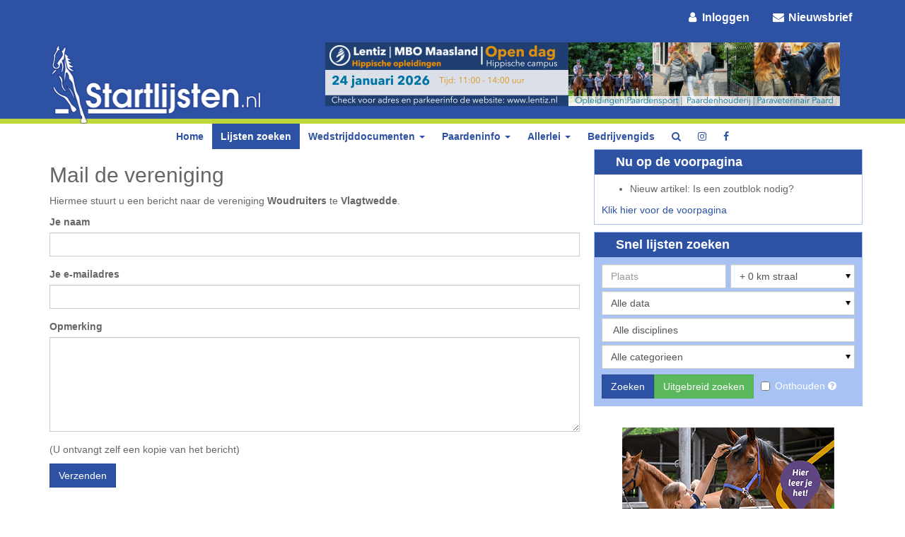

--- FILE ---
content_type: text/html; charset=UTF-8
request_url: https://www.startlijsten.nl/lijsten/200233-dressuur-wedstrijd-paas-zomer-competitie/mail-vereniging
body_size: 4599
content:
<!DOCTYPE html><html lang="nl" ng-app="startlijsten" prefix="og: http://ogp.me/ns#"><head><!-- Google tag (gtag.js) --><script async src="https://www.googletagmanager.com/gtag/js?id=G-FGX5E35K5L"></script><script>
  window.dataLayer = window.dataLayer || [];
  function gtag(){dataLayer.push(arguments);}
  gtag('js', new Date());

  gtag('config', 'G-FGX5E35K5L');
</script><script async src="https://pagead2.googlesyndication.com/pagead/js/adsbygoogle.js?client=ca-pub-8947089598880530"
     crossorigin="anonymous"></script><!-- meta --><meta charset="UTF-8"><meta http-equiv="X-UA-Compatible" content="IE=edge"><meta name="viewport" content="width=device-width, initial-scale=1"><meta name="description" content="Zoek je startlijst, vraagprogramma of uitslag op Startlijsten.nl!"><meta name="author" content="Startlijsten.nl"><meta name="theme-color" content="#2d52a3"><meta name="msapplication-TileColor" content="#2d52a3"><title>Mail de vereniging</title><!-- open graph --><meta property="og:title" content="Wedstrijdlijsten zoeken" /><meta property="og:description" content="Zoek je startlijst, vraagprogramma of uitslag op Startlijsten.nl!" /><meta property="og:image" content="https://www.startlijsten.nl/img/logo_facebook.jpg" /><meta property="og:type" content="website" /><!-- stylesheet --><link href="https://www.startlijsten.nl/css/style.css?v=1" rel="stylesheet"><link href="https://www.startlijsten.nl/css/font-awesome.min.css" rel="stylesheet"><link href="https://www.startlijsten.nl/css/bootstrap-multiselect.css" rel="stylesheet"><link href="https://www.startlijsten.nl/css/jquery.datetimepicker.css" rel="stylesheet"><link href="https://www.startlijsten.nl/css/featherlight.css" rel="stylesheet"><link href="https://www.startlijsten.nl/css/lightbox.min.css" rel="stylesheet"><link href="https://www.startlijsten.nl/css/footable.bootstrap.min.css" rel="stylesheet"><!-- favicon --><link rel="icon" href="https://www.startlijsten.nl/favicon.ico" type="image/x-icon" /><link rel="shortcut icon" href="https://www.startlijsten.nl/favicon.ico" type="image/x-icon" /><link rel="apple-touch-icon" href="https://www.startlijsten.nl/img/apple-touch-icon.png"><link rel="apple-touch-icon" sizes="57x57" href="https://www.startlijsten.nl/apple-touch-icon-57x57-precomposed.png"><link rel="apple-touch-icon" sizes="60x60" href="https://www.startlijsten.nl/apple-touch-icon-60x60-precomposed.png"><link rel="apple-touch-icon" sizes="72x72" href="https://www.startlijsten.nl/apple-touch-icon-72x72-precomposed.png"><link rel="apple-touch-icon" sizes="76x76" href="https://www.startlijsten.nl/apple-touch-icon-76x76-precomposed.png"><link rel="apple-touch-icon" sizes="114x114" href="https://www.startlijsten.nl/apple-touch-icon-114x114-precomposed.png"><link rel="apple-touch-icon" sizes="120x120" href="https://www.startlijsten.nl/apple-touch-icon-120x120-precomposed.png"><link rel="apple-touch-icon" sizes="144x144" href="https://www.startlijsten.nl/apple-touch-icon-144x144-precomposed.png"><link rel="apple-touch-icon" sizes="152x152" href="https://www.startlijsten.nl/apple-touch-icon-152x152-precomposed.png"><link rel="apple-touch-icon" sizes="180x180" href="https://www.startlijsten.nl/apple-touch-icon-180x180-precomposed.png"><link rel="icon" type="image/png" sizes="192x192"  href="https://www.startlijsten.nl/android-icon-192x192.png"><link rel="icon" type="image/png" sizes="32x32" href="https://www.startlijsten.nl/favicon-32x32.png"><link rel="icon" type="image/png" sizes="96x96" href="https://www.startlijsten.nl/favicon-96x96.png"><link rel="manifest" href="https://www.startlijsten.nl/manifest.json"><meta name="msapplication-TileColor" content="#ffffff"><meta name="msapplication-TileImage" content="https://www.startlijsten.nl/ms-icon-144x144.png"><meta name="theme-color" content="#ffffff"><!-- HTML5 shim and Respond.js for IE8 support of HTML5 elements and media queries --><!-- WARNING: Respond.js doesn't work if you view the page via file:// --><!--[if lt IE 9]><script src="https://www.startlijsten.nl/js/html5shiv.min.js"></script><script src="https://www.startlijsten.nl/js/respond.min.js"></script><![endif]--><script>(function(w,d,u){w.readyQ=[];w.bindReadyQ=[];function
        p(x,y){if(x==="ready"){w.bindReadyQ.push(y);}else{w.readyQ.push(x);}}
            var a={ready:p,bind:p};w.$=w.jQuery=function(f){if(f===d||f===u){
                return a}else{p(f)}}})(window,document)
    </script></head><body><header><div class="container"><div class="row"><div class="col-sm-12 login-header"><a href="https://www.startlijsten.nl/inloggen"><i class="fa fa-fw fa-user"></i> Inloggen</a><a href="https://www.startlijsten.nl/nieuwsbrief"><i class="fa fa-fw fa-envelope"></i> Nieuwsbrief</a></div><div class="col-sm-4 logo-container"><a href="https://www.startlijsten.nl/"><img src="https://www.startlijsten.nl/img/logo.png" alt="Startlijsten.nl logo" class="logo" id="logo" /></a></div><div class="col-sm-8 leaderboard"><script type="text/javascript"><!--//<![CDATA[
                        var width = Math.max(document.documentElement.clientWidth, window.innerWidth || 0);
                        if (width > 900) {
                            document.write ("<ins data-revive-zoneid=\"3\" data-revive-id=\"91797418808588ed3111aecf9569acec\"></ins>");
                            document.write ("<scr"+"ipt async src=\"https://www.startlijsten.nl/revs/www/delivery/asyncjs.php\">");
                            document.write ("<\/scr"+"ipt>");
                        } else {
                            document.write ("<center><ins data-revive-zoneid=\"39\" data-revive-id=\"91797418808588ed3111aecf9569acec\"></ins>");
                            document.write ("<scr"+"ipt async src=\"https://www.startlijsten.nl/revs/www/delivery/asyncjs.php\">");
                            document.write ("<\/scr"+"ipt></center>");
                        }
                        //]]>--></script></div></div><!--/.row --></div><!--/.container --></header><nav class="navbar navbar-default"><div class="container"><div class="row nocontent"><!--sphider_noindex--><div class="navbar-header"><button type="button" class="navbar-toggle collapsed" data-toggle="collapse" data-target="#navbar" aria-expanded="false" aria-controls="navbar"><span class="sr-only">Menu openen</span><span class="icon-bar"></span><span class="icon-bar"></span><span class="icon-bar"></span></button><a class="visible-xs navbar-brand" href="https://www.startlijsten.nl/"><img src="https://www.startlijsten.nl/img/logo_klein.png" alt="Startlijsten.nl logo" /></a><a class="btn btn-success navbar-brand-zoeken navbar-brand visible-xs" href="https://www.startlijsten.nl/lijsten-zoeken">Lijsten</a><a class="btn btn-light navbar-brand visible-xs" target="_blank" href="http://instagram.com/startlijsten"><i class="fa fa-instagram"></i></a><a class="btn btn-light navbar-brand visible-xs" target="_blank" href="http://facebook.com/startlijsten"><i class="fa fa-facebook"></i></a></div><div id="navbar" class="navbar-collapse collapse"><ul class="nav navbar-nav"><li class="logo hidden-xs menu-logo"><img src="https://www.startlijsten.nl/img/logo_klein.png" onclick="location.href='https://www.startlijsten.nl/'" alt="Startlijsten.nl logo" class="logo" id="logo" style="cursor:pointer;max-height:33px;margin-right:10px;"></li><li class=" "><a href="https://www.startlijsten.nl/homepage">Home</a></li><li class="active "><a href="https://www.startlijsten.nl/lijsten-zoeken">Lijsten zoeken</a></li><li class="dropdown"><a href="https://www.startlijsten.nl/wedstrijddocumenten" class="dropdown-toggle" data-hover="dropdown" role="button" aria-expanded="false">
                Wedstrijddocumenten
                <span class="caret"></span></a><ul class="dropdown-menu" role="menu"><li><a href="https://www.startlijsten.nl/wedstrijddocumenten/wedstrijd-rijden">Wedstrijd rijden</a></li><li><a href="https://www.startlijsten.nl/wedstrijddocumenten/wedstrijdreglementen">Wedstrijdreglementen</a></li><li><a href="https://www.startlijsten.nl/wedstrijddocumenten/dressuur-en-menproeven">Dressuur- en menproeven</a></li><li><a href="https://www.startlijsten.nl/wedstrijddocumenten/documenten-springen">Documenten Springen</a></li><li><a href="https://www.startlijsten.nl/wedstrijddocumenten/winst--en-verliespunten">Winst- en verliespunten</a></li><li><a href="https://www.startlijsten.nl/wedstrijddocumenten/bixie-wedstrijden">Bixie-wedstrijden</a></li><li><a href="https://www.startlijsten.nl/wedstrijddocumenten/overige">Overige</a></li></ul></li><li class="dropdown"><a href="https://www.startlijsten.nl/paardeninfo" class="dropdown-toggle" data-hover="dropdown" role="button" aria-expanded="false">
                Paardeninfo
                <span class="caret"></span></a><ul class="dropdown-menu" role="menu"><li><a href="https://www.startlijsten.nl/paardeninfo/uiterlijk">Uiterlijk</a></li><li><a href="https://www.startlijsten.nl/paardeninfo/paardrijden">Paardrijden</a></li><li><a href="https://www.startlijsten.nl/paardeninfo/training">Training</a></li><li><a href="https://www.startlijsten.nl/paardeninfo/zintuigen">Zintuigen</a></li><li><a href="https://www.startlijsten.nl/paardeninfo/toiletteren">Toiletteren</a></li><li><a href="https://www.startlijsten.nl/paardeninfo/welzijnengezondheid">Welzijn &amp; Gezondheid</a></li><li><a href="https://www.startlijsten.nl/paardeninfo/fokkerij">Fokkerij</a></li><li><a href="https://www.startlijsten.nl/paardeninfo/omgang">Omgang</a></li><li><a href="https://www.startlijsten.nl/paardeninfo/aan--en-verkoop">Aan- en verkoop</a></li><li><a href="https://www.startlijsten.nl/paardeninfo/rassen">Rassen</a></li></ul></li><li class="dropdown"><a href="https://www.startlijsten.nl/allerlei" class="dropdown-toggle" data-hover="dropdown" role="button" aria-expanded="false">
                Allerlei
                <span class="caret"></span></a><ul class="dropdown-menu" role="menu"><li><a href="https://www.startlijsten.nl/allerlei/goed-getest">Goed getest</a></li><li><a href="https://www.startlijsten.nl/allerlei/verhalen">Verhalen</a></li><li><a href="https://www.startlijsten.nl/allerlei/vacatures">Vacatures in de paardensector</a></li><li><a href="https://www.startlijsten.nl/allerlei/columns">Columns</a></li><li><a href="https://www.startlijsten.nl/allerlei/stelling">Stelling</a></li><li><a href="https://www.startlijsten.nl/allerlei/evenementen">Evenementen</a></li><li><a href="https://www.startlijsten.nl/allerlei/paardensport-op-tv">Paardensport op TV</a></li><li><a href="https://www.startlijsten.nl/allerlei/hippische-opleidingen-cursussen">Paardensportopleiding</a></li></ul></li><li class=" "><a href="https://www.startlijsten.nl/bedrijvengids">Bedrijvengids</a></li><li class=" "><a href="https://www.startlijsten.nl/zoeken"><span class="visible-xs">Zoeken</span><i class="hidden-xs fa fa-search"></i></a></li><li class="hidden-xs"><a href="http://instagram.com/startlijsten" target="_blank"><i class="hidden-xs fa fa-instagram"></i></a></li><li class="hidden-xs"><a href="http://facebook.com/startlijsten" target="_blank"><i class="hidden-xs fa fa-facebook"></i></a></li></ul></div><!--/.nav-collapse --><!--/sphider_noindex--></div><!--/.container-fluid --></div><!--/.container --></nav><div class="container" id="startlijsten-app"><div class="row"><div class="col-sm-8"><h2>Mail de vereniging</h2><p>Hiermee stuurt u een bericht naar de vereniging <strong>Woudruiters</strong> te <strong>Vlagtwedde</strong>.</p><form role="form" action="" method="post"><input type="hidden" name="secrID" value="4964"><input type="hidden" name="wedstrijd" value="200233"><div class="form-group"><label>Je naam</label><input type="text" name="naam" value="" class="form-control"></div><div class="form-group"><label>Je e-mailadres</label><input type="text" name="mailadres" value="" class="form-control"></div><div class="form-group"><label>Opmerking</label><textarea name="opmerking" class="form-control" rows="6"></textarea></div><p>(U ontvangt zelf een kopie van het bericht)</p><p><button type="submit" class="btn btn-primary">Verzenden</button></p></form></div><div class="col-xs-12 col-sm-4"><div class="row"><div class="col-sm-12"><div class="block"><div class="block-heading"><h3 class="block-title">Nu op de voorpagina</h3></div><div class="block-body"><ul><li>Nieuw artikel: Is een zoutblok nodig?</li></ul><a href="https://www.startlijsten.nl/">Klik hier voor de voorpagina</a></div></div></div><div class="col-sm-12 hidden-xs"><div class="block sidebar-zoeken nocontent"><!--sphider_noindex--><div class="block-heading"><h3 class="block-title">Snel lijsten zoeken</h3></div><div class="block-body"><form role="form" method="get" action="https://www.startlijsten.nl/lijsten-zoeken" class="snel-zoeken"><input type="hidden" name="snel-zoeken" value="1" /><input type="hidden" name="plaatsid" class="plaatsid" value="" /><input type="hidden" name="view" class="zoeken-resolutie" value="" /><div class="row"><div class="col-xs-6" style="padding-right:3px;"><input type="text" name="plaats" placeholder="Plaats" class="form-control plaats-snel-typeahead" value="" /></div><div class="col-xs-6" style="padding-left:3px;"><select name="straal" class="form-control"><option value="0">+ 0 km straal</option><option value="5">+ 5 km</option><option value="10">+ 10 km</option><option value="20">+ 20 km</option><option value="30">+ 30 km</option><option value="40">+ 40 km</option><option value="50">+ 50 km</option><option value="75">+ 75 km</option><option value="100">+ 100 km</option><option value="150">+ 150 km</option><option value="200">+ 200 km</option></select></div></div><div class="row"><div class="col-xs-12"><select name="datum_select" class="form-control"><option value="0">Afgelopen 3 maanden</option><option value="1">Afgelopen maand</option><option value="2">Afgelopen week</option><option value="3" selected="selected">Alle data</option><option value="4">Komende week</option><option value="5">Komende maand</option><option value="6">Komende 3 maanden</option><option value="7">Komend jaar</option></select></div></div><div class="row"><div class="col-xs-12"><select name="discipline[]" class="discipline form-control" multiple="multiple"><option value="1">Dressuur</option><option value="2">Springen</option><option value="3">Endurance</option><option value="4">SGW / Eventing</option><option value="5">Mennen</option><option value="6">Western</option><option value="7">Bitloos</option><option value="8">Impuls</option><option value="9">Bixie &amp; Friends</option><option value="10">Voltige</option><option value="11">Veteranen</option><option value="12">Trec</option><option value="13">4-tal/6-tal</option><option value="14">Enjoy the Ride</option><option value="16">Keuringen</option><option value="18">Ride and Run/Bike</option><option value="19">Working Equitation (WE)</option><option value="20">Koudbloedwedstrijd</option><option value="21">Para-dressuur</option></select></div></div><div class="row"><div class="col-xs-12"><select name="dier_id" class="form-control"><option value="0">Alle categorieen</option><option value="1">Paarden</option><option value="2">Pony&#039;s</option><option value="3">Paarden en Pony&#039;s</option></select></div></div><button type="submit" name="zoeken" value="zoeken" class="btn btn-primary">Zoeken</button><button type="submit" name="zoeken" value="zoeken" class="btn btn-success">Uitgebreid zoeken</button><div class="from-group onthouden-checkbox"><div class="checkbox"><label><input type="checkbox" name="onthouden" value="1" />Onthouden&nbsp;
            </label><i class="fa fa-question-circle" data-toggle="tooltip" data-placement="top" title="U kunt de plaats, straal, discipline en categorie laten onthouden voor latere bezoeken. Hiervoor dient u het vinkje (éénmalig) aan te vinken."></i></div></div></form></div><!--/sphider_noindex--></div></div><div class="col-sm-12"><div class="sidebar-banner" id="boxAd"><script type="text/javascript"><!--//<![CDATA[
                    document.write ("<ins data-revive-zoneid=\"6\" data-revive-id=\"91797418808588ed3111aecf9569acec\"></ins>");
                    document.write ("<scr"+"ipt async src=\"https://www.startlijsten.nl/revs/www/delivery/asyncjs.php\">");
                    document.write ("<\/scr"+"ipt>");
                //]]>--></script><div class="clear"></div></div></div><div class="col-sm-12"><div class="block nocontent"><!--sphider_noindex--><div class="block-heading"><h3 class="block-title">En dan dit...</h3></div><div class="block-body"><ul class="bedrijven-list"><li><a href="https://boshuisjesnorg.nl/vroegboekkorting/" target="_blank"><img src="https://www.startlijsten.nl/storage/banners/Norger_Uil_1.png" alt="Boshuisjes Norg" /></a><h5><a href="https://boshuisjesnorg.nl/vroegboekkorting/" target="_blank">Pak 150 euro vroegboekkorting!</a></h5><p>Boek nu je zomervakantie en pak korting op een vakantiehuis in de bossen van Norg (Drenthe) | boshuisjesnorg.nl</p></li></ul><a href="https://www.startlijsten.nl/bedrijvengids"> &raquo; Meer van dit bekijken</a><div class="clearfix"></div></div><!--/sphider_noindex--></div></div><div class="col-sm-12"><div class="block"><div class="block-heading"><h3 class="block-title">Evenementen</h3></div><div class="block-body"><ul class="agenda-list"><li><a href="https://www.startlijsten.nl/evenementen/563-indoor-ambt-delden-2026-"><div class="multi-date-image"><div class="date1"><span class="date">23</span><span class="day">vr.</span><div class="clear"></div><span class="month">jan.</span></div><div class="date2"><span class="date">31</span><span class="day">za.</span><div class="clear"></div><span class="month">jan.</span></div></div></a><h4><a href="https://www.startlijsten.nl/evenementen/563-indoor-ambt-delden-2026-">Indoor Ambt-Delden 2026 </a></h4><p>Ambt-Delden</p></li><li><a href="https://www.startlijsten.nl/evenementen/436-open-dag-aeres-mbo-almere"><div class="date-image"><span class="date">24</span><span class="day">zaterdag</span><span class="month">januari</span></div></a><h4><a href="https://www.startlijsten.nl/evenementen/436-open-dag-aeres-mbo-almere">Open dag Aeres MBO Almere</a></h4><p>Almere</p></li><li><a href="https://www.startlijsten.nl/evenementen/295-open-dag-lentiz--hippische-campus"><div class="date-image"><span class="date">24</span><span class="day">zaterdag</span><span class="month">januari</span></div></a><h4><a href="https://www.startlijsten.nl/evenementen/295-open-dag-lentiz--hippische-campus">Open dag Lentiz | Hippische Campus</a></h4><p>Maasland</p></li><li><a href="https://www.startlijsten.nl/evenementen/579-indoor-eventing-twente"><div class="multi-date-image"><div class="date1"><span class="date">7</span><span class="day">za.</span><div class="clear"></div><span class="month">feb.</span></div><div class="date2"><span class="date">8</span><span class="day">zo.</span><div class="clear"></div><span class="month">feb.</span></div></div></a><h4><a href="https://www.startlijsten.nl/evenementen/579-indoor-eventing-twente">Indoor Eventing Twente</a></h4><p>Ambt-Delden</p></li><li><a href="https://www.startlijsten.nl/evenementen/574-oefenspringen-"><div class="date-image"><span class="date">15</span><span class="day">zondag</span><span class="month">februari</span></div></a><h4><a href="https://www.startlijsten.nl/evenementen/574-oefenspringen-">Oefenspringen </a></h4><p>Raalte </p></li></ul><a href="https://www.startlijsten.nl/allerlei/evenementen"> &raquo; Alle evenementen</a><a href="https://www.startlijsten.nl/evenementen/plaatsen" class="btn btn-primary pull-right"><i class="fa fa-plus-square" aria-hidden="true"></i> Evenement plaatsen!</a><div class="clearfix"></div></div></div></div></div><!--/.row --></div></div></div><footer class="nocontent"><div class="info"><div class="container"><div class="row"><div class="col-sm-12"><div class="links"><a href="https://www.startlijsten.nl/">Naar Voorpagina</a>
                            | <a href="https://www.startlijsten.nl/adverteren-op-startlijsten">Adverteren</a>
                            | <a href="https://www.startlijsten.nl/nu-contact-opnemen">Contact</a>
                            | <a href="https://www.startlijsten.nl/disclaimer-privacy-en-cookies">Disclaimer, Privacy- en Cookiebeleid</a></div><div class="bezoekers">Aantal bezoekers online: 22</div></div></div></div></div><div class="hippics"><a href="https://hippics.nl" target="_blank"><img src="https://www.startlijsten.nl/img/hippics-logo.png" class="hippics-logo" loading="lazy" alt="Gemaakt door Hippics Design"></a></div></footer><div class="chat-placeholder"><i class="fa fa-spinner fa-pulse fa-lg chat-loading" style="display: none;"></i><i class="fa fa-comment-o" aria-hidden="true"></i> Chat
    </div><div id="loaderDiv" loader class="hidden"><img src="https://www.startlijsten.nl/img/ajax-loader.gif" class="ajax-loader" /></div><!-- Bootstrap core JavaScript --><script type="text/javascript">
        var base_url = 'https://www.startlijsten.nl/';
        window.Startlijsten = {
            base_url: 'https://www.startlijsten.nl/'
        };
    </script><script src="https://www.startlijsten.nl/js/startlijsten.min.js?v=10"></script><script>(function($,d){$.each(readyQ,function(i,f){$(f)});$.each(bindReadyQ,function(i,f){$(d).bind("ready",f)})})(jQuery,document)</script><script type="text/javascript">
        $(function() {
            $.datetimepicker.setLocale('nl');
        });
    </script><script type="text/javascript" src="https://www.startlijsten.nl/app/bundle.js?v=10"></script><script type="text/javascript"></script></body></html>

--- FILE ---
content_type: text/html; charset=utf-8
request_url: https://www.google.com/recaptcha/api2/aframe
body_size: 267
content:
<!DOCTYPE HTML><html><head><meta http-equiv="content-type" content="text/html; charset=UTF-8"></head><body><script nonce="dRe66ouqMIFNZg7OoBSKug">/** Anti-fraud and anti-abuse applications only. See google.com/recaptcha */ try{var clients={'sodar':'https://pagead2.googlesyndication.com/pagead/sodar?'};window.addEventListener("message",function(a){try{if(a.source===window.parent){var b=JSON.parse(a.data);var c=clients[b['id']];if(c){var d=document.createElement('img');d.src=c+b['params']+'&rc='+(localStorage.getItem("rc::a")?sessionStorage.getItem("rc::b"):"");window.document.body.appendChild(d);sessionStorage.setItem("rc::e",parseInt(sessionStorage.getItem("rc::e")||0)+1);localStorage.setItem("rc::h",'1769145282751');}}}catch(b){}});window.parent.postMessage("_grecaptcha_ready", "*");}catch(b){}</script></body></html>

--- FILE ---
content_type: text/css
request_url: https://www.startlijsten.nl/css/bootstrap-multiselect.css
body_size: 318
content:
.multiselect.btn{
    text-align:left;
    padding:6px 15px;
}
.multiselect.btn .caret{
    float:right;
    margin:8px -8px;
    display:none;
}
.multiselect.btn .multiselect-selected-text{
    color:#555;
}
.multiselect-container{
    position:absolute;
    list-style-type:none;
    margin:0;
    padding:0;
    min-width:225px;
}
.multiselect-container .input-group{
    margin:5px;
}
.multiselect-container>li{
    padding:0;
}
.multiselect-container>li>a.multiselect-all label{
    font-weight:700;
}
.multiselect-container>li.multiselect-group label{
    margin:0;
    padding:3px 20px 3px 20px;
    height:100%;
    font-weight:700;
}
.multiselect-container>li.multiselect-group-clickable label{
    cursor:pointer;
}
.multiselect-container>li>a{
    padding:0;
}
.multiselect-container>li>a>label{
    margin:0;
    height:100%;
    cursor:pointer;
    font-weight:400;
    padding:3px 20px 3px 40px;
}
.multiselect-container>li.disabled>a,
.multiselect-container>li.disabled>a:active,
.multiselect-container>li.disabled>a:hover,
.multiselect-container>li.disabled>a:focus{
    color:#ddd;
    background-color:transparent !important;
}
.multiselect-container>li>a>label.radio,.multiselect-container>li>a>label.checkbox{
    margin:0;
}
.multiselect-container>li>a>label>input[type=checkbox]{
    margin-bottom:5px;
}
.btn-group>.btn-group:nth-child(2)>.multiselect.btn{
    border-top-left-radius:4px;
    border-bottom-left-radius:4px;
}
.form-inline .multiselect-container label.checkbox,.form-inline .multiselect-container label.radio{
    padding:3px 20px 3px 40px;
}
.form-inline .multiselect-container li a label.checkbox input[type=checkbox],
.form-inline .multiselect-container li a label.radio input[type=radio]{
    margin-left:-20px;
    margin-right:0;
}
